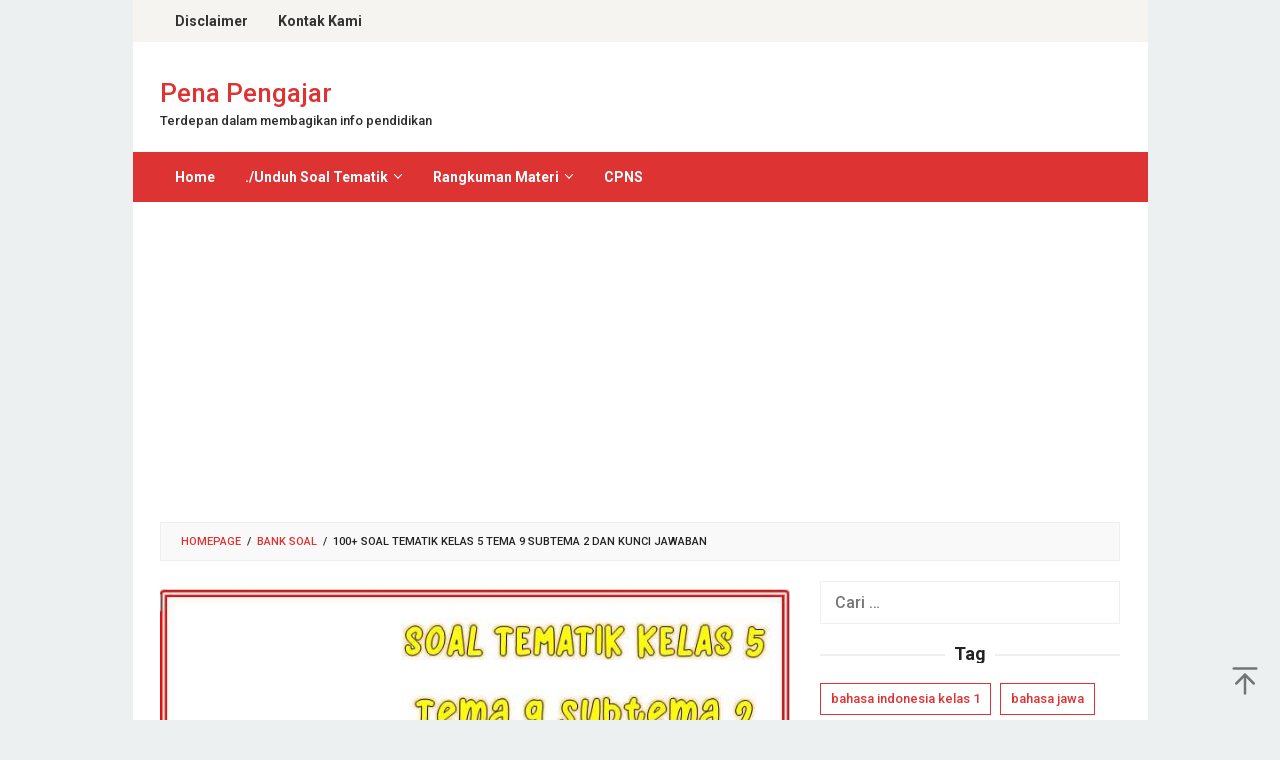

--- FILE ---
content_type: text/html; charset=UTF-8
request_url: https://penapengajar.com/soal-tematik-kelas-5-tema-9-subtema-2/
body_size: 22193
content:
<!DOCTYPE html>
<html lang="id">
<head itemscope="itemscope" itemtype="https://schema.org/WebSite">
<meta charset="UTF-8">
<meta name="viewport" content="width=device-width, initial-scale=1">
<link rel="profile" href="https://gmpg.org/xfn/11">

<script type="text/javascript">
/* <![CDATA[ */
(()=>{var e={};e.g=function(){if("object"==typeof globalThis)return globalThis;try{return this||new Function("return this")()}catch(e){if("object"==typeof window)return window}}(),function({ampUrl:n,isCustomizePreview:t,isAmpDevMode:r,noampQueryVarName:o,noampQueryVarValue:s,disabledStorageKey:i,mobileUserAgents:a,regexRegex:c}){if("undefined"==typeof sessionStorage)return;const d=new RegExp(c);if(!a.some((e=>{const n=e.match(d);return!(!n||!new RegExp(n[1],n[2]).test(navigator.userAgent))||navigator.userAgent.includes(e)})))return;e.g.addEventListener("DOMContentLoaded",(()=>{const e=document.getElementById("amp-mobile-version-switcher");if(!e)return;e.hidden=!1;const n=e.querySelector("a[href]");n&&n.addEventListener("click",(()=>{sessionStorage.removeItem(i)}))}));const g=r&&["paired-browsing-non-amp","paired-browsing-amp"].includes(window.name);if(sessionStorage.getItem(i)||t||g)return;const u=new URL(location.href),m=new URL(n);m.hash=u.hash,u.searchParams.has(o)&&s===u.searchParams.get(o)?sessionStorage.setItem(i,"1"):m.href!==u.href&&(window.stop(),location.replace(m.href))}({"ampUrl":"https:\/\/penapengajar.com\/soal-tematik-kelas-5-tema-9-subtema-2\/?amp","noampQueryVarName":"noamp","noampQueryVarValue":"mobile","disabledStorageKey":"amp_mobile_redirect_disabled","mobileUserAgents":["Mobile","Android","Silk\/","Kindle","BlackBerry","Opera Mini","Opera Mobi"],"regexRegex":"^\\\/((?:.|\\n)+)\\\/([i]*)$","isCustomizePreview":false,"isAmpDevMode":false})})();
/* ]]> */
</script>
<meta name='robots' content='index, follow, max-image-preview:large, max-snippet:-1, max-video-preview:-1' />
	
	
	<!-- This site is optimized with the Yoast SEO plugin v25.3.1 - https://yoast.com/wordpress/plugins/seo/ -->
	<link media="all" href="https://penapengajar.com/wp-content/cache/autoptimize/css/autoptimize_09498a875ecbe0d2f960e9adb185614d.css" rel="stylesheet"><title>100+ Soal Tematik Kelas 5 Tema 9 Subtema 2 dan Kunci Jawaban</title>
	<meta name="description" content="Pada kesenpatan kali ini kami akan membagikan contoh paket soal tematik kelas 5 tema 9 subtema 2. Dilengkapi pula dengan kunci jawabannya." />
	<link rel="canonical" href="https://penapengajar.com/soal-tematik-kelas-5-tema-9-subtema-2/" />
	<meta property="og:locale" content="id_ID" />
	<meta property="og:type" content="article" />
	<meta property="og:title" content="100+ Soal Tematik Kelas 5 Tema 9 Subtema 2 dan Kunci Jawaban" />
	<meta property="og:description" content="Pada kesenpatan kali ini kami akan membagikan contoh paket soal tematik kelas 5 tema 9 subtema 2. Dilengkapi pula dengan kunci jawabannya." />
	<meta property="og:url" content="https://penapengajar.com/soal-tematik-kelas-5-tema-9-subtema-2/" />
	<meta property="og:site_name" content="Pena Pengajar" />
	<meta property="article:publisher" content="https://www.facebook.com/pipitkecil" />
	<meta property="article:author" content="https://www.facebook.com/pipitkecil" />
	<meta property="article:published_time" content="2023-03-30T01:32:00+00:00" />
	<meta property="article:modified_time" content="2023-03-30T01:40:20+00:00" />
	<meta property="og:image" content="https://penapengajar.com/wp-content/uploads/2019/04/soal-tematik-kelas-5-tema-9-subtema-2.jpg" />
	<meta property="og:image:width" content="710" />
	<meta property="og:image:height" content="416" />
	<meta property="og:image:type" content="image/jpeg" />
	<meta name="author" content="Avinda Cynthiasari" />
	<meta name="twitter:card" content="summary_large_image" />
	<meta name="twitter:label1" content="Ditulis oleh" />
	<meta name="twitter:data1" content="Avinda Cynthiasari" />
	<meta name="twitter:label2" content="Estimasi waktu membaca" />
	<meta name="twitter:data2" content="8 menit" />
	<script type="application/ld+json" class="yoast-schema-graph">{"@context":"https://schema.org","@graph":[{"@type":"Article","@id":"https://penapengajar.com/soal-tematik-kelas-5-tema-9-subtema-2/#article","isPartOf":{"@id":"https://penapengajar.com/soal-tematik-kelas-5-tema-9-subtema-2/"},"author":{"name":"Avinda Cynthiasari","@id":"https://penapengajar.com/#/schema/person/aa1886f5cdf7969026dbf26004413903"},"headline":"100+ Soal Tematik Kelas 5 Tema 9 Subtema 2 dan Kunci Jawaban","datePublished":"2023-03-30T01:32:00+00:00","dateModified":"2023-03-30T01:40:20+00:00","mainEntityOfPage":{"@id":"https://penapengajar.com/soal-tematik-kelas-5-tema-9-subtema-2/"},"wordCount":1145,"commentCount":0,"publisher":{"@id":"https://penapengajar.com/#/schema/person/aa1886f5cdf7969026dbf26004413903"},"image":{"@id":"https://penapengajar.com/soal-tematik-kelas-5-tema-9-subtema-2/#primaryimage"},"thumbnailUrl":"https://penapengajar.com/wp-content/uploads/2019/04/soal-tematik-kelas-5-tema-9-subtema-2.jpg","keywords":["soal tema 9 kelas 5"],"articleSection":["Bank Soal","Kelas 5"],"inLanguage":"id","potentialAction":[{"@type":"CommentAction","name":"Comment","target":["https://penapengajar.com/soal-tematik-kelas-5-tema-9-subtema-2/#respond"]}]},{"@type":"WebPage","@id":"https://penapengajar.com/soal-tematik-kelas-5-tema-9-subtema-2/","url":"https://penapengajar.com/soal-tematik-kelas-5-tema-9-subtema-2/","name":"100+ Soal Tematik Kelas 5 Tema 9 Subtema 2 dan Kunci Jawaban","isPartOf":{"@id":"https://penapengajar.com/#website"},"primaryImageOfPage":{"@id":"https://penapengajar.com/soal-tematik-kelas-5-tema-9-subtema-2/#primaryimage"},"image":{"@id":"https://penapengajar.com/soal-tematik-kelas-5-tema-9-subtema-2/#primaryimage"},"thumbnailUrl":"https://penapengajar.com/wp-content/uploads/2019/04/soal-tematik-kelas-5-tema-9-subtema-2.jpg","datePublished":"2023-03-30T01:32:00+00:00","dateModified":"2023-03-30T01:40:20+00:00","description":"Pada kesenpatan kali ini kami akan membagikan contoh paket soal tematik kelas 5 tema 9 subtema 2. Dilengkapi pula dengan kunci jawabannya.","breadcrumb":{"@id":"https://penapengajar.com/soal-tematik-kelas-5-tema-9-subtema-2/#breadcrumb"},"inLanguage":"id","potentialAction":[{"@type":"ReadAction","target":["https://penapengajar.com/soal-tematik-kelas-5-tema-9-subtema-2/"]}]},{"@type":"ImageObject","inLanguage":"id","@id":"https://penapengajar.com/soal-tematik-kelas-5-tema-9-subtema-2/#primaryimage","url":"https://penapengajar.com/wp-content/uploads/2019/04/soal-tematik-kelas-5-tema-9-subtema-2.jpg","contentUrl":"https://penapengajar.com/wp-content/uploads/2019/04/soal-tematik-kelas-5-tema-9-subtema-2.jpg","width":710,"height":416,"caption":"soal tematik kelas 5 tema 9 subtema 2 revisi 2017"},{"@type":"BreadcrumbList","@id":"https://penapengajar.com/soal-tematik-kelas-5-tema-9-subtema-2/#breadcrumb","itemListElement":[{"@type":"ListItem","position":1,"name":"Beranda","item":"https://penapengajar.com/"},{"@type":"ListItem","position":2,"name":"Kelas 5","item":"https://penapengajar.com/kelas-5/"},{"@type":"ListItem","position":3,"name":"100+ Soal Tematik Kelas 5 Tema 9 Subtema 2 dan Kunci Jawaban"}]},{"@type":"WebSite","@id":"https://penapengajar.com/#website","url":"https://penapengajar.com/","name":"Pena Pengajar","description":"Terdepan dalam membagikan info pendidikan","publisher":{"@id":"https://penapengajar.com/#/schema/person/aa1886f5cdf7969026dbf26004413903"},"potentialAction":[{"@type":"SearchAction","target":{"@type":"EntryPoint","urlTemplate":"https://penapengajar.com/?s={search_term_string}"},"query-input":{"@type":"PropertyValueSpecification","valueRequired":true,"valueName":"search_term_string"}}],"inLanguage":"id"},{"@type":["Person","Organization"],"@id":"https://penapengajar.com/#/schema/person/aa1886f5cdf7969026dbf26004413903","name":"Avinda Cynthiasari","image":{"@type":"ImageObject","inLanguage":"id","@id":"https://penapengajar.com/#/schema/person/image/","url":"https://secure.gravatar.com/avatar/1ac9c72af4c665c658a872d233b7f680acc580ea10890d95f65771b9e616a721?s=96&r=g","contentUrl":"https://secure.gravatar.com/avatar/1ac9c72af4c665c658a872d233b7f680acc580ea10890d95f65771b9e616a721?s=96&r=g","caption":"Avinda Cynthiasari"},"logo":{"@id":"https://penapengajar.com/#/schema/person/image/"},"description":"Saya hanya seorang pengajar SD, yang mencoba berbagi ilmu yang aku miliki. Semoga apa yang aku bagikan bermanfaat bagi kita semua. Bagi sahabat yang punya saran atau kritik bisa menghubungi kami pada avindacynthiasari@gmail.com. Saya juga admin di blog sekedar info ( blog kesehatan, budidaya, percintaan, kecantikan, dan fashion )","sameAs":["https://penapengajar.com/","https://www.facebook.com/pipitkecil","https://id.pinterest.com/avindacynthiasari/"]}]}</script>
	<!-- / Yoast SEO plugin. -->


<link rel='dns-prefetch' href='//fonts.googleapis.com' />





<link crossorigin="anonymous" rel='stylesheet' id='superfast-fonts-css' href='https://fonts.googleapis.com/css?family=Roboto%3Aregular%2Citalic%2C700%2C500%2C300%26subset%3Dlatin%2C&#038;display=swap&#038;ver=2.1.6' type='text/css' media='all' />



<link rel="alternate" title="oEmbed (JSON)" type="application/json+oembed" href="https://penapengajar.com/wp-json/oembed/1.0/embed?url=https%3A%2F%2Fpenapengajar.com%2Fsoal-tematik-kelas-5-tema-9-subtema-2%2F" />
<link rel="alternate" title="oEmbed (XML)" type="text/xml+oembed" href="https://penapengajar.com/wp-json/oembed/1.0/embed?url=https%3A%2F%2Fpenapengajar.com%2Fsoal-tematik-kelas-5-tema-9-subtema-2%2F&#038;format=xml" />
<!-- Google Tag Manager -->
<script>(function(w,d,s,l,i){w[l]=w[l]||[];w[l].push({'gtm.start':
new Date().getTime(),event:'gtm.js'});var f=d.getElementsByTagName(s)[0],
j=d.createElement(s),dl=l!='dataLayer'?'&l='+l:'';j.async=true;j.src=
'https://www.googletagmanager.com/gtm.js?id='+i+dl;f.parentNode.insertBefore(j,f);
})(window,document,'script','dataLayer','GTM-PLRRJXM');</script>
<!-- End Google Tag Manager --><link rel="alternate" type="text/html" media="only screen and (max-width: 640px)" href="https://penapengajar.com/soal-tematik-kelas-5-tema-9-subtema-2/?amp"><link rel="pingback" href="https://penapengajar.com/xmlrpc.php"><link rel="amphtml" href="https://penapengajar.com/soal-tematik-kelas-5-tema-9-subtema-2/?amp"><link rel="icon" href="https://penapengajar.com/wp-content/uploads/2020/03/icon-blog-1-32x32.png" sizes="32x32" />
<link rel="icon" href="https://penapengajar.com/wp-content/uploads/2020/03/icon-blog-1-192x192.png" sizes="192x192" />
<link rel="apple-touch-icon" href="https://penapengajar.com/wp-content/uploads/2020/03/icon-blog-1-180x180.png" />
<meta name="msapplication-TileImage" content="https://penapengajar.com/wp-content/uploads/2020/03/icon-blog-1-270x270.png" />
		
		</head>

<body data-rsssl=1 class="wp-singular post-template-default single single-post postid-1247 single-format-standard wp-theme-superfast gmr-theme idtheme kentooz gmr-no-sticky gmr-box-layout group-blog" itemscope="itemscope" itemtype="https://schema.org/WebPage">
<!-- Google Tag Manager (noscript) -->
<noscript><iframe src="https://www.googletagmanager.com/ns.html?id=GTM-PLRRJXM"
height="0" width="0" style="display:none;visibility:hidden"></iframe></noscript>
<!-- End Google Tag Manager (noscript) --><div class="site inner-wrap" id="site-container">

	<a class="skip-link screen-reader-text" href="#main">Loncat ke konten</a>

	
		
		<header id="masthead" class="site-header" role="banner" itemscope="itemscope" itemtype="https://schema.org/WPHeader">
							<div class="gmr-secondmenuwrap clearfix">
					<div class="container">
													<nav id="site-navigation" class="gmr-secondmenu" role="navigation" itemscope="itemscope" itemtype="https://schema.org/SiteNavigationElement">
								<ul id="primary-menu" class="menu"><li id="menu-item-1635" class="menu-item menu-item-type-post_type menu-item-object-page menu-item-1635"><a href="https://penapengajar.com/disclaimer/" itemprop="url"><span itemprop="name">Disclaimer</span></a></li>
<li id="menu-item-1634" class="menu-item menu-item-type-post_type menu-item-object-page menu-item-1634"><a href="https://penapengajar.com/kontak-kami/" itemprop="url"><span itemprop="name">Kontak Kami</span></a></li>
</ul>							</nav><!-- #site-navigation -->
													<nav id="site-navigation" class="gmr-social-icon" role="navigation" itemscope="itemscope" itemtype="https://schema.org/SiteNavigationElement">
							<ul class="pull-right">
															</ul>
						</nav><!-- #site-navigation -->
					</div>
				</div>
			
						<div class="container">
					<div class="clearfix gmr-headwrapper">
						<div class="gmr-logomobile"><div class="gmr-logo"><div class="site-title" itemprop="headline"><a href="https://penapengajar.com/" itemprop="url" title="Pena Pengajar">Pena Pengajar</a></div><span class="site-description" itemprop="description">Terdepan dalam membagikan info pendidikan</span></div></div>					</div>
				</div>
					</header><!-- #masthead -->
		<div class="top-header pos-stickymenu">
							<div class="gmr-menuwrap clearfix">
								<div class="container">
															<div class="close-topnavmenu-wrap"><a id="close-topnavmenu-button" rel="nofollow" href="#"><svg xmlns="http://www.w3.org/2000/svg" xmlns:xlink="http://www.w3.org/1999/xlink" aria-hidden="true" role="img" width="1em" height="1em" preserveAspectRatio="xMidYMid meet" viewBox="0 0 32 32"><path d="M16 2C8.2 2 2 8.2 2 16s6.2 14 14 14s14-6.2 14-14S23.8 2 16 2zm0 26C9.4 28 4 22.6 4 16S9.4 4 16 4s12 5.4 12 12s-5.4 12-12 12z" fill="currentColor"/><path d="M21.4 23L16 17.6L10.6 23L9 21.4l5.4-5.4L9 10.6L10.6 9l5.4 5.4L21.4 9l1.6 1.6l-5.4 5.4l5.4 5.4z" fill="currentColor"/></svg></a></div>
						<a id="gmr-responsive-menu" href="#menus" rel="nofollow">
							<svg xmlns="http://www.w3.org/2000/svg" xmlns:xlink="http://www.w3.org/1999/xlink" aria-hidden="true" role="img" width="1em" height="1em" preserveAspectRatio="xMidYMid meet" viewBox="0 0 24 24"><path d="M3 18h18v-2H3v2zm0-5h18v-2H3v2zm0-7v2h18V6H3z" fill="currentColor"/></svg>MENU						</a>
						<nav id="site-navigation" class="gmr-mainmenu" role="navigation" itemscope="itemscope" itemtype="https://schema.org/SiteNavigationElement">
							<ul id="primary-menu" class="menu"><li id="menu-item-1627" class="menu-item menu-item-type-custom menu-item-object-custom menu-item-1627"><a href="https://bit.ly/3ktiA2F" itemprop="url"><span itemprop="name">Home</span></a></li>
<li id="menu-item-7750" class="menu-item menu-item-type-custom menu-item-object-custom menu-item-has-children menu-item-7750"><a href="https://bit.ly/3zozW7d" itemprop="url"><span itemprop="name">./Unduh Soal Tematik</span></a>
<ul class="sub-menu">
	<li id="menu-item-3893" class="menu-item menu-item-type-taxonomy menu-item-object-category menu-item-has-children menu-item-3893"><a href="https://penapengajar.com/kelas-1/" itemprop="url"><span itemprop="name">Kelas 1</span></a>
	<ul class="sub-menu">
		<li id="menu-item-4586" class="menu-item menu-item-type-custom menu-item-object-custom menu-item-4586"><a href="https://bit.ly/3yoGvVT" itemprop="url"><span itemprop="name">Soal Kelas 1 Tema 1</span></a></li>
		<li id="menu-item-4587" class="menu-item menu-item-type-custom menu-item-object-custom menu-item-4587"><a href="https://bit.ly/2Wrqkuc" itemprop="url"><span itemprop="name">Soal Kelas 1 Tema 2</span></a></li>
		<li id="menu-item-4588" class="menu-item menu-item-type-custom menu-item-object-custom menu-item-4588"><a href="https://bit.ly/2Y0Gnj8" itemprop="url"><span itemprop="name">Soal Kelas 1 Tema 3</span></a></li>
		<li id="menu-item-4589" class="menu-item menu-item-type-custom menu-item-object-custom menu-item-4589"><a href="https://bit.ly/3jiu35Z" itemprop="url"><span itemprop="name">Soal Kelas 1 Tema 4</span></a></li>
		<li id="menu-item-4590" class="menu-item menu-item-type-custom menu-item-object-custom menu-item-4590"><a href="https://bit.ly/3Bb8Lx8" itemprop="url"><span itemprop="name">Soal Kelas 1 Tema 5</span></a></li>
		<li id="menu-item-4591" class="menu-item menu-item-type-custom menu-item-object-custom menu-item-4591"><a href="https://bit.ly/3BgtGyZ" itemprop="url"><span itemprop="name">Soal Kelas 1 Tema 6</span></a></li>
		<li id="menu-item-4592" class="menu-item menu-item-type-custom menu-item-object-custom menu-item-4592"><a href="https://bit.ly/2WpZVwr" itemprop="url"><span itemprop="name">Soal Kelas 1 Tema 7</span></a></li>
		<li id="menu-item-4593" class="menu-item menu-item-type-custom menu-item-object-custom menu-item-4593"><a href="https://bit.ly/2US1naD" itemprop="url"><span itemprop="name">Soal Kelas 1 Tema 8</span></a></li>
	</ul>
</li>
	<li id="menu-item-3894" class="menu-item menu-item-type-taxonomy menu-item-object-category menu-item-has-children menu-item-3894"><a href="https://penapengajar.com/kelas-2/" itemprop="url"><span itemprop="name">Kelas 2</span></a>
	<ul class="sub-menu">
		<li id="menu-item-4601" class="menu-item menu-item-type-custom menu-item-object-custom menu-item-4601"><a href="https://bit.ly/2Y0HIXc" itemprop="url"><span itemprop="name">Soal Kelas 2 Tema 1</span></a></li>
		<li id="menu-item-4600" class="menu-item menu-item-type-custom menu-item-object-custom menu-item-4600"><a href="https://bit.ly/3gBgw7P" itemprop="url"><span itemprop="name">Soal Kelas 2 Tema 2</span></a></li>
		<li id="menu-item-4599" class="menu-item menu-item-type-custom menu-item-object-custom menu-item-4599"><a href="https://bit.ly/3jjnoIA" itemprop="url"><span itemprop="name">Soal Kelas 2 Tema 3</span></a></li>
		<li id="menu-item-4598" class="menu-item menu-item-type-custom menu-item-object-custom menu-item-4598"><a href="https://bit.ly/2UP9gxk" itemprop="url"><span itemprop="name">Soal Kelas 2 Tema 4</span></a></li>
		<li id="menu-item-4597" class="menu-item menu-item-type-custom menu-item-object-custom menu-item-4597"><a href="https://bit.ly/3BkRmCr" itemprop="url"><span itemprop="name">Soal Kelas 2 Tema 5</span></a></li>
		<li id="menu-item-4596" class="menu-item menu-item-type-custom menu-item-object-custom menu-item-4596"><a href="https://bit.ly/3Dp9xIL" itemprop="url"><span itemprop="name">Soal Kelas 2 Tema 6</span></a></li>
		<li id="menu-item-4595" class="menu-item menu-item-type-custom menu-item-object-custom menu-item-4595"><a href="https://bit.ly/2Ww3Jfu" itemprop="url"><span itemprop="name">Soal Kelas 2 Tema 7</span></a></li>
		<li id="menu-item-4594" class="menu-item menu-item-type-custom menu-item-object-custom menu-item-4594"><a href="https://bit.ly/3ymkSpx" itemprop="url"><span itemprop="name">Soal Kelas 2 Tema 8</span></a></li>
	</ul>
</li>
	<li id="menu-item-3895" class="menu-item menu-item-type-taxonomy menu-item-object-category menu-item-has-children menu-item-3895"><a href="https://penapengajar.com/kelas-3/" itemprop="url"><span itemprop="name">Kelas 3</span></a>
	<ul class="sub-menu">
		<li id="menu-item-4602" class="menu-item menu-item-type-custom menu-item-object-custom menu-item-4602"><a href="https://bit.ly/3sOmvuV" itemprop="url"><span itemprop="name">Soal Kelas 3 Tema 1</span></a></li>
		<li id="menu-item-4603" class="menu-item menu-item-type-custom menu-item-object-custom menu-item-4603"><a href="https://bit.ly/3jil7O0" itemprop="url"><span itemprop="name">Soal Kelas 3 Tema 2</span></a></li>
		<li id="menu-item-4604" class="menu-item menu-item-type-custom menu-item-object-custom menu-item-4604"><a href="https://bit.ly/3jjoIew" itemprop="url"><span itemprop="name">Soal Kelas 3 Tema 3</span></a></li>
		<li id="menu-item-4605" class="menu-item menu-item-type-custom menu-item-object-custom menu-item-4605"><a href="https://bit.ly/2UOV2fW" itemprop="url"><span itemprop="name">Soal Kelas 3 Tema 4</span></a></li>
		<li id="menu-item-4606" class="menu-item menu-item-type-custom menu-item-object-custom menu-item-4606"><a href="https://bit.ly/3kwfAma" itemprop="url"><span itemprop="name">Soal Kelas 3 Tema 5</span></a></li>
		<li id="menu-item-4607" class="menu-item menu-item-type-custom menu-item-object-custom menu-item-4607"><a href="https://bit.ly/3kqSYn7" itemprop="url"><span itemprop="name">Soal Kelas 3 Tema 6</span></a></li>
		<li id="menu-item-4608" class="menu-item menu-item-type-custom menu-item-object-custom menu-item-4608"><a href="https://bit.ly/38jG5pg" itemprop="url"><span itemprop="name">Soal Kelas 3 Tema 7</span></a></li>
		<li id="menu-item-4609" class="menu-item menu-item-type-custom menu-item-object-custom menu-item-4609"><a href="https://bit.ly/3gBM6Co" itemprop="url"><span itemprop="name">Soal Kelas 3 Tema 8</span></a></li>
	</ul>
</li>
	<li id="menu-item-3896" class="menu-item menu-item-type-taxonomy menu-item-object-category menu-item-has-children menu-item-3896"><a href="https://penapengajar.com/kelas-4/" itemprop="url"><span itemprop="name">Kelas 4</span></a>
	<ul class="sub-menu">
		<li id="menu-item-4618" class="menu-item menu-item-type-custom menu-item-object-custom menu-item-4618"><a href="https://bit.ly/3gAke1o" itemprop="url"><span itemprop="name">Soal Kelas 4 Tema 1</span></a></li>
		<li id="menu-item-4617" class="menu-item menu-item-type-custom menu-item-object-custom menu-item-4617"><a href="https://bit.ly/3jjhoj6" itemprop="url"><span itemprop="name">Soal Kelas 4 Tema 2</span></a></li>
		<li id="menu-item-4616" class="menu-item menu-item-type-custom menu-item-object-custom menu-item-4616"><a href="https://bit.ly/3Dihyzr" itemprop="url"><span itemprop="name">Soal Kelas 4 Tema 3</span></a></li>
		<li id="menu-item-4615" class="menu-item menu-item-type-custom menu-item-object-custom menu-item-4615"><a href="https://bit.ly/3kmmQks" itemprop="url"><span itemprop="name">Soal Kelas 4 Tema 4</span></a></li>
		<li id="menu-item-4614" class="menu-item menu-item-type-custom menu-item-object-custom menu-item-4614"><a href="https://bit.ly/3DmCKnO" itemprop="url"><span itemprop="name">Soal Kelas 4 Tema 5</span></a></li>
		<li id="menu-item-4613" class="menu-item menu-item-type-custom menu-item-object-custom menu-item-4613"><a href="https://bit.ly/38hQ7aI" itemprop="url"><span itemprop="name">Soal Kelas 4 Tema 6</span></a></li>
		<li id="menu-item-4612" class="menu-item menu-item-type-custom menu-item-object-custom menu-item-4612"><a href="https://bit.ly/3sS7wjB" itemprop="url"><span itemprop="name">Soal Kelas 4 Tema 7</span></a></li>
		<li id="menu-item-4610" class="menu-item menu-item-type-custom menu-item-object-custom menu-item-4610"><a href="https://bit.ly/3DeVRA2" itemprop="url"><span itemprop="name">Soal Kelas 4 Tema 8</span></a></li>
		<li id="menu-item-4611" class="menu-item menu-item-type-custom menu-item-object-custom menu-item-4611"><a href="https://bit.ly/3mCIDHC" itemprop="url"><span itemprop="name">Soal Kelas 4 Tema 9</span></a></li>
	</ul>
</li>
	<li id="menu-item-3897" class="menu-item menu-item-type-taxonomy menu-item-object-category current-post-ancestor current-menu-parent current-post-parent menu-item-has-children menu-item-3897"><a href="https://penapengajar.com/kelas-5/" itemprop="url"><span itemprop="name">Kelas 5</span></a>
	<ul class="sub-menu">
		<li id="menu-item-4619" class="menu-item menu-item-type-custom menu-item-object-custom menu-item-4619"><a href="https://bit.ly/2UPczVg" itemprop="url"><span itemprop="name">Soal Kelas 5 Tema 1</span></a></li>
		<li id="menu-item-4620" class="menu-item menu-item-type-custom menu-item-object-custom menu-item-4620"><a href="https://bit.ly/3kw7DgL" itemprop="url"><span itemprop="name">Soal Kelas 5 Tema 2</span></a></li>
		<li id="menu-item-4621" class="menu-item menu-item-type-custom menu-item-object-custom menu-item-4621"><a href="https://bit.ly/2WuF1MR" itemprop="url"><span itemprop="name">Soal Kelas 5 Tema 3</span></a></li>
		<li id="menu-item-4622" class="menu-item menu-item-type-custom menu-item-object-custom menu-item-4622"><a href="https://bit.ly/3ksUMMt" itemprop="url"><span itemprop="name">Soal Kelas 5 Tema 4</span></a></li>
		<li id="menu-item-4623" class="menu-item menu-item-type-custom menu-item-object-custom menu-item-4623"><a href="https://bit.ly/2Y5CAkJ" itemprop="url"><span itemprop="name">Soal Kelas 5 Tema 5</span></a></li>
		<li id="menu-item-4624" class="menu-item menu-item-type-custom menu-item-object-custom menu-item-4624"><a href="https://bit.ly/3sS8SuH" itemprop="url"><span itemprop="name">Soal Kelas 5 Tema 6</span></a></li>
		<li id="menu-item-4625" class="menu-item menu-item-type-custom menu-item-object-custom menu-item-4625"><a href="https://bit.ly/2US5JP1" itemprop="url"><span itemprop="name">Soal Kelas 5 Tema 7</span></a></li>
		<li id="menu-item-4626" class="menu-item menu-item-type-custom menu-item-object-custom menu-item-4626"><a href="https://bit.ly/3mQxx1V" itemprop="url"><span itemprop="name">Soal Kelas 5 Tema 8</span></a></li>
		<li id="menu-item-4627" class="menu-item menu-item-type-custom menu-item-object-custom menu-item-4627"><a href="https://bit.ly/2WrCzqw" itemprop="url"><span itemprop="name">Soal Kelas 5 Tema 9</span></a></li>
	</ul>
</li>
	<li id="menu-item-3898" class="menu-item menu-item-type-taxonomy menu-item-object-category menu-item-has-children menu-item-3898"><a href="https://penapengajar.com/kelas-6/" itemprop="url"><span itemprop="name">Kelas 6</span></a>
	<ul class="sub-menu">
		<li id="menu-item-4636" class="menu-item menu-item-type-custom menu-item-object-custom menu-item-4636"><a href="https://bit.ly/38m7UNC" itemprop="url"><span itemprop="name">Soal Kelas 6 Tema 1</span></a></li>
		<li id="menu-item-4635" class="menu-item menu-item-type-custom menu-item-object-custom menu-item-4635"><a href="https://bit.ly/2XRKuhe" itemprop="url"><span itemprop="name">Soal Kelas 6 Tema 2</span></a></li>
		<li id="menu-item-4634" class="menu-item menu-item-type-custom menu-item-object-custom menu-item-4634"><a href="https://bit.ly/3BjGyEj" itemprop="url"><span itemprop="name">Soal Kelas 6 Tema 3</span></a></li>
		<li id="menu-item-4633" class="menu-item menu-item-type-custom menu-item-object-custom menu-item-4633"><a href="https://bit.ly/3BgH1HE" itemprop="url"><span itemprop="name">Soal Kelas 6 Tema 4</span></a></li>
		<li id="menu-item-4632" class="menu-item menu-item-type-custom menu-item-object-custom menu-item-4632"><a href="https://bit.ly/3ylMCdC" itemprop="url"><span itemprop="name">Soal Kelas 6 Tema 5</span></a></li>
		<li id="menu-item-4631" class="menu-item menu-item-type-custom menu-item-object-custom menu-item-4631"><a href="https://bit.ly/3DoyKTS" itemprop="url"><span itemprop="name">Soal Kelas 6 Tema 6</span></a></li>
		<li id="menu-item-4630" class="menu-item menu-item-type-custom menu-item-object-custom menu-item-4630"><a href="https://bit.ly/3sQAikt" itemprop="url"><span itemprop="name">Soal Kelas 6 Tema 7</span></a></li>
		<li id="menu-item-4629" class="menu-item menu-item-type-custom menu-item-object-custom menu-item-4629"><a href="https://bit.ly/2XVBg3v" itemprop="url"><span itemprop="name">Soal Kelas 6 Tema 8</span></a></li>
		<li id="menu-item-4628" class="menu-item menu-item-type-custom menu-item-object-custom menu-item-4628"><a href="https://bit.ly/3gCHImC" itemprop="url"><span itemprop="name">Soal Kelas 6 Tema 9</span></a></li>
	</ul>
</li>
</ul>
</li>
<li id="menu-item-5220" class="menu-item menu-item-type-taxonomy menu-item-object-category menu-item-has-children menu-item-5220"><a href="https://penapengajar.com/rangkuman-materi/" itemprop="url"><span itemprop="name">Rangkuman Materi</span></a>
<ul class="sub-menu">
	<li id="menu-item-5216" class="menu-item menu-item-type-taxonomy menu-item-object-category menu-item-5216"><a href="https://penapengajar.com/materi-kelas-3/" itemprop="url"><span itemprop="name">Materi Kelas 3</span></a></li>
	<li id="menu-item-5217" class="menu-item menu-item-type-taxonomy menu-item-object-category menu-item-5217"><a href="https://penapengajar.com/materi-kelas-4/" itemprop="url"><span itemprop="name">materi kelas 4</span></a></li>
	<li id="menu-item-5218" class="menu-item menu-item-type-taxonomy menu-item-object-category menu-item-5218"><a href="https://penapengajar.com/materi-kelas-5/" itemprop="url"><span itemprop="name">materi kelas 5</span></a></li>
	<li id="menu-item-5219" class="menu-item menu-item-type-taxonomy menu-item-object-category menu-item-5219"><a href="https://penapengajar.com/materi-kelas-6/" itemprop="url"><span itemprop="name">materi kelas 6</span></a></li>
</ul>
</li>
<li id="menu-item-3899" class="menu-item menu-item-type-taxonomy menu-item-object-category menu-item-3899"><a href="https://penapengajar.com/cpns/" itemprop="url"><span itemprop="name">CPNS</span></a></li>
</ul>						</nav><!-- #site-navigation -->
									</div>
			</div>
		</div><!-- .top-header -->
		
			<div id="content" class="gmr-content">
			
			<div class="container"><div class="idblog-topbanner-aftermenu"><script async src="https://pagead2.googlesyndication.com/pagead/js/adsbygoogle.js"></script>
<!-- Kotak Kecil -->
<ins class="adsbygoogle"
     style="display:block"
     data-ad-client="ca-pub-2127916233493831"
     data-ad-slot="4085035381"
     data-ad-format="auto"
     data-full-width-responsive="true"></ins>
<script>
     (adsbygoogle = window.adsbygoogle || []).push({});
</script></div></div>			<div class="container">
				<div class="row">
								<div class="col-md-12">
				<div class="breadcrumbs" itemscope itemtype="https://schema.org/BreadcrumbList">
																										<span class="first-cl" itemprop="itemListElement" itemscope itemtype="https://schema.org/ListItem">
									<a itemscope itemtype="https://schema.org/WebPage" itemprop="item" itemid="https://penapengajar.com/" href="https://penapengajar.com/"><span itemprop="name">Homepage</span></a>
									<span itemprop="position" content="1"></span>
								</span>
														<span class="separator">/</span>
																																<span class="0-cl" itemprop="itemListElement" itemscope itemtype="https://schema.org/ListItem">
									<a itemscope itemtype="https://schema.org/WebPage" itemprop="item" itemid="https://penapengajar.com/bank-soal/" href="https://penapengajar.com/bank-soal/"><span itemprop="name">Bank Soal</span></a>
									<span itemprop="position" content="2"></span>
								</span>
														<span class="separator">/</span>
																								<span class="last-cl" itemscope itemtype="https://schema.org/ListItem">
							<span itemprop="name">100+ Soal Tematik Kelas 5 Tema 9 Subtema 2 dan Kunci Jawaban</span>
							<span itemprop="position" content="3"></span>
							</span>
															</div>
			</div>
				
<div id="primary" class="content-area col-md-8">
	<main id="main" class="site-main" role="main">

	<div class='code-block code-block-1' style='margin: 8px auto; text-align: center; display: block; clear: both;'>
<amp-ad width="100vw" height="320"
     type="adsense"
     data-ad-client="ca-pub-2127916233493831"
     data-ad-slot="6860824926"
     data-auto-format="rspv"
     data-full-width="">
  <div overflow=""></div>
</amp-ad></div>

<article id="post-1247" class="post-1247 post type-post status-publish format-standard has-post-thumbnail hentry category-bank-soal category-kelas-5 tag-soal-tema-9-kelas-5" itemscope="itemscope" itemtype="https://schema.org/CreativeWork">

	<div class="gmr-box-content gmr-single">
				<figure class="wp-caption alignnone">
				<img width="710" height="416" src="https://penapengajar.com/wp-content/uploads/2019/04/soal-tematik-kelas-5-tema-9-subtema-2.jpg" class="attachment-full size-full wp-post-image" alt="soal tematik kelas 5 tema 9 subtema 2 revisi 2017" decoding="async" fetchpriority="high" title="soal tematik kelas 5 tema 9 subtema 2" />							</figure>
			
		<header class="entry-header">
			<h1 class="entry-title" itemprop="headline">100+ Soal Tematik Kelas 5 Tema 9 Subtema 2 dan Kunci Jawaban</h1>			<span class="byline"> Oleh <span class="entry-author vcard" itemprop="author" itemscope="itemscope" itemtype="https://schema.org/person"><a class="url fn n" href="https://penapengajar.com/author/mengharap_berkahnya/" title="Permalink ke: Avinda Cynthiasari" itemprop="url"><span itemprop="name">Avinda Cynthiasari</span></a></span></span><span class="posted-on">Diposting pada <time class="entry-date published" itemprop="datePublished" datetime="2023-03-30T08:32:00+07:00">30/03/2023</time><time class="updated" datetime="2023-03-30T08:40:20+07:00">30/03/2023</time></span>		</header><!-- .entry-header -->

		<div class="entry-content entry-content-single" itemprop="text">
			<div class="idblog-banner-beforecontent"><script async src="https://pagead2.googlesyndication.com/pagead/js/adsbygoogle.js?client=ca-pub-2127916233493831"
     crossorigin="anonymous"></script>
<!-- Pena Awal Artikel -->
<ins class="adsbygoogle"
     style="display:block"
     data-ad-client="ca-pub-2127916233493831"
     data-ad-slot="4145452313"
     data-ad-format="auto"
     data-full-width-responsive="true"></ins>
<script>
     (adsbygoogle = window.adsbygoogle || []).push({});
</script></div><div class="idblog-banner-beforecontent"><script async src="https://pagead2.googlesyndication.com/pagead/js/adsbygoogle.js?client=ca-pub-2127916233493831"
     crossorigin="anonymous"></script>
<!-- Pena Awal Artikel -->
<ins class="adsbygoogle"
     style="display:block"
     data-ad-client="ca-pub-2127916233493831"
     data-ad-slot="4145452313"
     data-ad-format="auto"
     data-full-width-responsive="true"></ins>
<script>
     (adsbygoogle = window.adsbygoogle || []).push({});
</script></div>
<p><strong>Soal tematik kelas 5 tema 9 subtema 2</strong>. Sebelumnya kita sudah belajar bersama mengenai <a href="https://bit.ly/3ktiA2F" target="_blank" rel="noopener">soal tema 9 kelas 5</a> untuk subtema 1. Apabila sahabat belum sempat untuk membaca dan mempelajari soal tersebut maka sahabat bisa membacanya dengan mengklik tautan di atas ini. Dan untuk kali ini kita akan membahas 100+ Soal Tematik Kelas 5 Tema 9 Subtema 2 kurikulum 2013 dan Kunci Jawaban. Lantas seperti apakah soal tematik kelas 5 tema 9 subtema 2 dan kunci jawaban tersebut?



<h2 class="wp-block-heading"><span class="ez-toc-section" id="Soal_Tema_9_Kelas_5"></span>Soal Tema 9 Kelas 5<span class="ez-toc-section-end"></span></h2><div id="ez-toc-container" class="ez-toc-v2_0_74 ez-toc-wrap-left counter-hierarchy ez-toc-counter ez-toc-custom ez-toc-container-direction">
<p class="ez-toc-title" style="cursor:inherit">Contents</p>
<label for="ez-toc-cssicon-toggle-item-685772f9cc988" class="ez-toc-cssicon-toggle-label"><span class=""><span class="eztoc-hide" style="display:none;">Toggle</span><span class="ez-toc-icon-toggle-span"><svg style="fill: #1e73be;color:#1e73be" xmlns="http://www.w3.org/2000/svg" class="list-377408" width="20px" height="20px" viewBox="0 0 24 24" fill="none"><path d="M6 6H4v2h2V6zm14 0H8v2h12V6zM4 11h2v2H4v-2zm16 0H8v2h12v-2zM4 16h2v2H4v-2zm16 0H8v2h12v-2z" fill="currentColor"></path></svg><svg style="fill: #1e73be;color:#1e73be" class="arrow-unsorted-368013" xmlns="http://www.w3.org/2000/svg" width="10px" height="10px" viewBox="0 0 24 24" version="1.2" baseProfile="tiny"><path d="M18.2 9.3l-6.2-6.3-6.2 6.3c-.2.2-.3.4-.3.7s.1.5.3.7c.2.2.4.3.7.3h11c.3 0 .5-.1.7-.3.2-.2.3-.5.3-.7s-.1-.5-.3-.7zM5.8 14.7l6.2 6.3 6.2-6.3c.2-.2.3-.5.3-.7s-.1-.5-.3-.7c-.2-.2-.4-.3-.7-.3h-11c-.3 0-.5.1-.7.3-.2.2-.3.5-.3.7s.1.5.3.7z"/></svg></span></span></label><input type="checkbox"  id="ez-toc-cssicon-toggle-item-685772f9cc988"  aria-label="Toggle" /><nav><ul class='ez-toc-list ez-toc-list-level-1 ' ><li class='ez-toc-page-1 ez-toc-heading-level-2'><a class="ez-toc-link ez-toc-heading-1" href="#Soal_Tema_9_Kelas_5" >Soal Tema 9 Kelas 5</a></li><li class='ez-toc-page-1 ez-toc-heading-level-2'><a class="ez-toc-link ez-toc-heading-2" href="#Soal_Tematik_Kelas_5_Tema_9_Subtema_2" >Soal Tematik Kelas 5 Tema 9 Subtema 2</a></li><li class='ez-toc-page-1 ez-toc-heading-level-2'><a class="ez-toc-link ez-toc-heading-3" href="#Contoh_Soal_Tematik_Kelas_5_Tema_9" >Contoh Soal Tematik Kelas 5 Tema 9</a></li><li class='ez-toc-page-1 ez-toc-heading-level-2'><a class="ez-toc-link ez-toc-heading-4" href="#Soal_Online_Kelas_5_Tema_9_Subtema_2" >Soal Online Kelas 5 Tema 9 Subtema 2</a></li><li class='ez-toc-page-1 ez-toc-heading-level-2'><a class="ez-toc-link ez-toc-heading-5" href="#Soal_Tematik_Kelas_5_Tema_9_Subtema_2_dan_Kunci_Jawaban" >Soal Tematik Kelas 5 Tema 9 Subtema 2 dan Kunci Jawaban</a></li><li class='ez-toc-page-1 ez-toc-heading-level-2'><a class="ez-toc-link ez-toc-heading-6" href="#Soal_tema_9_kelas_5_dan_kunci_jawaban" >Soal tema 9 kelas 5 dan kunci jawaban</a></li><li class='ez-toc-page-1 ez-toc-heading-level-2'><a class="ez-toc-link ez-toc-heading-7" href="#Kunci_jawaban_tema_9_kelas_5_benda_benda_di_sekitar_kita" >Kunci jawaban tema 9 kelas 5 benda benda di sekitar kita</a><ul class='ez-toc-list-level-3' ><li class='ez-toc-heading-level-3'><a class="ez-toc-link ez-toc-heading-8" href="#Sebarkan_ini" >Sebarkan ini:</a></li><li class='ez-toc-page-1 ez-toc-heading-level-3'><a class="ez-toc-link ez-toc-heading-9" href="#Posting_terkait" >Posting terkait:</a></li></ul></li></ul></nav></div>




<p>Pada tema 9 subtema 2 kelas 5  benda benda di sekitar ini, kita kelas 5 yang akan kita bahas kali ini yaitu soal tematik kelas 5 tema 9 subtema 2 dan kunci jawaban. Namun sebelum kita membahas soal tematik tersebut terlebih dahulu mari kita buat <a href="https://penapengajar.com" target="_blank" rel="noopener">kisi kisi tema 9  kelas 5</a> subtema 2 terlebih dahulu. Dan untuk membuat kisi kisi tersebut tentunya kita juga harus mengacu pada KD pada setiap muatan pelajaran di subtema tersebut. Berikut ini KD di subtema 2 tema 9 kelas 5 ini;</p><div class='code-block code-block-3' style='margin: 8px auto; text-align: center; display: block; clear: both;'>
<amp-ad width="100vw" height="320"
     type="adsense"
     data-ad-client="ca-pub-2127916233493831"
     data-ad-slot="1503988864"
     data-auto-format="rspv"
     data-full-width="">
  <div overflow=""></div>
</amp-ad></div>
<div class="idblog-banner-insidecontent"><script async src="https://pagead2.googlesyndication.com/pagead/js/adsbygoogle.js?client=ca-pub-2127916233493831"
     crossorigin="anonymous"></script>
<!-- Antara Pos -->
<ins class="adsbygoogle"
     style="display:block"
     data-ad-client="ca-pub-2127916233493831"
     data-ad-slot="2955864777"
     data-ad-format="auto"
     data-full-width-responsive="true"></ins>
<script>
     (adsbygoogle = window.adsbygoogle || []).push({});
</script></div>



<ul class="wp-block-list">
<li>PPKn dengan KD 3.4 yakni membahas tentang manfaat persatuan dan kesatuan.</li>
<li>Bahasa Indonesia dengan KD 3.4 membahas tentang menggali informasi dari iklan cetak maupun elektronik.</li>
<li>IPA dengan KD 3.9 membahas tentang pengelompokan materi dalam kehidupan sehari hari.</li>
<li>IPS dengan KD 3.3 membahas tentang peran ekonomi dalam upaya menyejahterakan kehidupan masyarakat.</li>
<li>SBdP dengan KD 3.3 tentang pola lantai dalam sebuah tarian kreasi baru.</li>
</ul>



<h2 class="wp-block-heading"><span class="ez-toc-section" id="Soal_Tematik_Kelas_5_Tema_9_Subtema_2"></span>Soal Tematik Kelas 5 Tema 9 Subtema 2<span class="ez-toc-section-end"></span></h2>



<p>1.Berikut ini yang bukan termasuk manfaat dari hidup rukun adalah ….<br />a. Terjalin silahturahmi yang baik<br />b. Memicu terjadi perpecahan<br />c. Memperkokoh persatuan dan kesatuan<br />d. Kehidupan menjadi damai dan tentram<br />Jawaban: Memicu terjadi perpecahan.
<p>2. Berikut ini yang bukan contoh kegiatan yang dapat mencerminkan pentingnya persatuan dan kesatuan bangsa adalah ….<br />a. Kegiatan festival budaya nusantara<br />b. Toleransi terhadap segala perbedaan<br />c. Saling tolong menolong antar teman<br />d. Berburuk sangka terhadap sesama<br />Jawaban: Berburuk sangka terhadap sesama.
<p>3. Sikap yang dapat merusak persatuan dan kesatuan yaitu ….<br />a. Mengutamakan kepentingan pribadi dan golongan<br />b. Kegiatan gotong royong<br />c. Bersemangat membangun negara<br />d. Mengutamakan kepentingan umum<br />Jawaban: Mengutamakan kepentingan pribadi dan golongan.
<div class='code-block code-block-6' style='margin: 8px auto; text-align: center; display: block; clear: both;'>
<script async src="https://pagead2.googlesyndication.com/pagead/js/adsbygoogle.js?client=ca-pub-2127916233493831"
     crossorigin="anonymous"></script>
<!-- Pena Akhir -->
<ins class="adsbygoogle"
     style="display:block"
     data-ad-client="ca-pub-2127916233493831"
     data-ad-slot="2422636090"
     data-ad-format="auto"
     data-full-width-responsive="true"></ins>
<script>
     (adsbygoogle = window.adsbygoogle || []).push({});
</script></div>
<p>4. Cara untuk menghargai keragaman suku di lingkungan masyarakat adalah dengan cara ….<br />a. Menjelek jelekan suku lain<br />b. Membangga banggakan suku sendiri dihadapan suku lain<br />c. Menonjolkan kelebihan suku sendiri<br />d. Hidup berdampingan dan toleransi tanpa membedakan ras dan suku<br />Jawaban: Hidup berdampingan dan toleransi tanpa membedakan ras dan suku.
<p>5. Upaya untuk membina persatuan dan kesatuan di dalam kehidupan sehari hari di antaranya …..<br />a. Selalu menerima usulan dari pihak lain<br />b. Mengendalikan sikap dan perkataan kita<br />c. Menonjolkan kelebihan yang kita miliki<br />d. Bersikap rendah diri di masyarakat<br />Jawaban: Mengendalikan sikap dan perkataan kita.
<h2><span class="ez-toc-section" id="Contoh_Soal_Tematik_Kelas_5_Tema_9"></span>Contoh Soal Tematik Kelas 5 Tema 9<span class="ez-toc-section-end"></span></h2>
<p>Bisa dikatakan soal bahasa indonesia tema 9 kelas 5 subtema 2 ini sebagai soal tentang iklan kelas 5 sd. Karena membahas materi tentang iklan dan poster.
<p>6. Iklan yang dipublikasikan berupa gabungan dari suara dan musik biasanya ada di ….<br />a. Televisi<br />b. Radio<br />c. Surat kabar<br />d. Majalah<br />Jawaban: radio.
<p>7. Berikut ini yang bukan kelebihan dari iklan jenis internet adalah ….<br />a. Biaya terjangkau<br />b. Jangkauannya sangat jauh<br />c. Informasinya selalu terbaru<br />d. Hanya untuk sarana promosi perorangan<br />Jawaban: Hanya untuk sarana promosi perorangan.
<p>8. Iklan yang baik mestinya dapat menarik perhatian dari pembaca atau pendengarnya. Hal ini memenuhi unsur dari iklan yang berupa ….<br />a. Attention<br />b. Interest<br />c. Desire<br />d. Conviction<br />Jawaban: Attention.
<p>9. Iklan mempunyai peranan yang sangat vital dalam pemasaran suatu produk. Berikut ini yang bukan termasuk tujuan dari pembuatan iklan adalah ….<br />a. Menjual suatu produk<br />b. Meminta minta uang<br />c. Menawarkan suatu produk<br />d. Menawarkan jasa atau pelayanan<br />Jawaban: Meminta minta uang.
<p>10. Berikut ini yang bukan termauk unsur dari sebuah iklan adalah ….<br />a. Perhatian<br />b. Minat<br />c. Rasa ingin<br />d. Rasa tidak percaya<br />Jawaban: Rasa tidak percaya.
<h2><span class="ez-toc-section" id="Soal_Online_Kelas_5_Tema_9_Subtema_2"></span>Soal Online Kelas 5 Tema 9 Subtema 2<span class="ez-toc-section-end"></span></h2>
<p>Untuk soal muatan ipa ini bisa dikatakan sebagai soal ipa campuran kelas 5. Pasalnya membahas tentang materi unsur, seyawa dan campuran di kelas 5.
<p>11. Zat yang komponen penyusunnya hanya terdiri dari satu materi saja disebut zat ….<br />a. Homogen<br />b. Heterogen<br />c. Tunggal<br />d. Campuran<br />Jawaban: tunggal.
<p>12. Berikut ini contoh campuran homogen, adalah ….<br />a. Air kopi<br />b. Air dengan tepung<br />c. Besi<br />d. Larutan gula<br />Jawaban: larutan gula.
<p>13. Berikut ini yang bukan termasuk ciri ciri zat campuran adalah ….<br />a. Perbandingan massa zat penyusunnya tidak tetap<br />b. Tersusun atas 2 atau lebih zat tunggal<br />c. Sifat campuran tidak sama dengan zat penyusunnya<br />d. Campuran dapat dipisahkan menjadi zat zat penyusunnya<br />Jawaban: Perbandingan massa zat penyusunnya tidak tetap.
<p>14. Zat tunggal yang terbentuk dari beberapa unsur dinamakan ….<br />a. Unsur<br />b. Senyawa<br />c. Campuran<br />d. Larutan<br />Jawaban: Senyawa.
<p>15. Berikut ini merupakan contoh unsur logam kecuali …..<br />a. Besi<br />b. Emas<br />c. Nitrogen<br />d. Tembaga<br />Jawaban: nitrogen.
<h2><span class="ez-toc-section" id="Soal_Tematik_Kelas_5_Tema_9_Subtema_2_dan_Kunci_Jawaban"></span>Soal Tematik Kelas 5 Tema 9 Subtema 2 dan Kunci Jawaban<span class="ez-toc-section-end"></span></h2>
<p>16. Kegiatan membuat dan menghasilkan barang atau jasa disebut juga ….<br />a. Produksi<br />b. Konsumsi<br />c. Produsen<br />d. Konsumen<br />Jawaban: produksi.
<p>17. Kegiatan di bawah ini yang termasuk di dalam usaha jasa adalah …..<br />a. Warung mie ayam<br />b. Pabrik kertas<br />c. Salon kecantikan<br />d. Penjual es krim<br />Jawaban: salon kecantikan.
<p>18. Badan usaha yang modalnya berasal dari pemerintah disebut ….<br />a. BUMN<br />b. BUMS<br />c. Koperasi<br />d. PT<br />Jawaban: BUMN.
<p>19. Modal dari Perseroan Terbatas atau PT berasal dari ….<br />a. Hanya satu orang pemilik<br />b. Pihak pemerintah<br />c. Penjualan saham<br />d. Hutang bank<br />Jawaban: penjualan saham.
<p>20. Badan usaha yang bertujuan menyejahterakan anggotanya adalah ….<br />a. BUMD<br />b. Perseroan Terbatas<br />c. CV<br />d. Koperasi<br />Jawaban: koperasi.
<p>21. Tari di bawah ini yang menggunakan pola lantai melingkar adalah …<br />a. Tari piring<br />b. Tari Saman<br />c. Tari Jaranan<br />d. Tari Kecak<br />Jawaban: tari kecak.
<p>22. Di bawah ini yang bukan termasuk jenis jenis tari adalah ….<br />a. Tari tunggal<br />b. Tari berpasangan<br />c. Tari perang<br />d. Tari kelompok<br />Jawaban: tari perang.
<p>23. Penari membentuk gerakan berupa garis lurus dari depan atau sebaliknya maka akan membentuk pola lantai ….<br />a. Vertikal<br />b. Diagonal<br />c. Horisontal<br />d. Melengkung<br />Jawaban: vertikal.
<p>24. Berikut ini yang tidak termasuk pola lantai berupa garis lurus adalah pola lantai ….<br />a. Vertikal<br />b. Lingkaran<br />c. Diagonal<br />d. Zig zag<br />Jawaban: lingkaran.
<p>25. Pola lantai yang dibentuk oleh penari Tari Saman – Aceh adalah ….<br />a. Diagonal<br />b. Horisontal<br />c. Vertikal<br />d. Lingkaran<br />Jawaban: horisontal.
<h2><span class="ez-toc-section" id="Soal_tema_9_kelas_5_dan_kunci_jawaban"></span>Soal tema 9 kelas 5 dan kunci jawaban<span class="ez-toc-section-end"></span></h2>
<p>II. Isilah titik titik di bawah ini dengan jawaban yang tepat !
<p>1.Berbagi bekal dengan teman sekelas merupakan contoh membina kerukunan di lingkungan …. (sekolah)
<p>2. Kegiatan kerja bakti selain dapat memperingan pekerjaan juga dapat mempererat tali …. (persaudaraan)
<p>3. Iklan yang berisi informasi suatu barang atau jasa yang ditawarkan oleh pihak produsen disebut jenis iklan …. (niaga)
<p>4. Jenis iklan yang dipublikasikan melalui jalur internet disebut jenis iklan …. (media elektronik)
<p>5. Segelas es teh merupakan zat campuran …. karena tercampur secara sempurna. (homogen)
<p>6. Air kopi dan minyak dicampur air merupakan contoh zat campuran ….(heterogen)
<p>7. Perusahaan milik negara yang bertujuan memberikan pelayanan kepada masyarakat, bukan sekedar mencari keuntungan semata adalah …. (perjan)
<p>8. Usaha swasta yang didirikan dan dimiliki oleh beberapa orang dengan prinsip saling percaya disebut ….(firma)
<p>9. Tari Kipas Pakarena berasal dari daerah …. (Sulawesi Selatam)
<p>10. Tari Gandrung memakai properti tari yang dipakai di kepala. Properti tari tersebut sering diberi nama ….. (omprok)
<p><strong><span style="color: #000080;">Baca Juga:</span></strong>
<p>soal tematik kelas 5 tema 9 subtema 3 klik <a href="https://penapengajar.com/soal-tematik-kelas-5-tema-9-subtema-3/" target="_blank" rel="noopener">di sini</a>
<p>soal tematik kelas 5 tema 9 subtema 2 pena pengajar pdf klik <a href="https://penapengajar.com/soal-kelas-5-semester-2-2/" target="_blank" rel="noopener">di sini</a>
<p>Contoh soal kelas 5 tema 9 subtema 1 klik <a href="https://penapengajar.com/soal-tematik-kelas-5-tema-9-subtema-1/" target="_blank" rel="noopener">di sini</a>



<h2 class="wp-block-heading"><span class="ez-toc-section" id="Kunci_jawaban_tema_9_kelas_5_benda_benda_di_sekitar_kita"></span>Kunci jawaban tema 9 kelas 5 benda benda di sekitar kita<span class="ez-toc-section-end"></span></h2>



<p>Rasanya tak lengkap apabila soal ulangan tidak dilengkapi dengan kunci jawaban atau pembahasan. Dan berikut kunci jawaban tema 9 kelas 5 subtema 2. Apabila sahabat berminat dengan kunci jawaban tersebut bisa melihatnya di video di bawah ini. Untuk soal tema 9 kelas 5 dan kunci jawaban subtema 2 bisa diunduh di sini.



<p><span style="color: #000080;"><strong>Baca Juga:</strong></span>



<ul class="wp-block-list">
<li><a href="https://penapengajar.com/kumpulan-soal-tematik-kelas-5-tema-8-semester-2-terbaru/">Soal tematik kelas 5 tema 8 pena pengajar</a></li>
<li><a href="https://penapengajar.com/soal-ulangan-tematik-kelas-5-tema-7-beserta-kunci-jawaban/">Soal tematik kelas 5 tema 7 pena pengajar</a></li>
<li><a href="https://penapengajar.com/soal-tematik-kelas-5-tema-6-dan-kunci-jawaban/">Contoh soal tematik kelas 5 tema 6 pena pengajar</a></li>
<li><a href="https://penapengajar.com/soal-tema-9-kelas-5/" target="_blank" rel="noopener">Download soal tema 9 tema 5 pena pengajar</a></li>
</ul>



<p>Sekian pembahasan kita tentang <strong> soal tematik kelas 5 tema 9 subtema 2 revisi 2018. </strong>Semoga bermanfaat.
<div class="idblog-social-share"><h3><span class="ez-toc-section" id="Sebarkan_ini"></span>Sebarkan ini:<span class="ez-toc-section-end"></span></h3><ul class="idblog-socialicon-share"><li class="facebook"><a href="https://www.facebook.com/sharer/sharer.php?u=https%3A%2F%2Fpenapengajar.com%2Fsoal-tematik-kelas-5-tema-9-subtema-2%2F" class="gmr-share-facebook" rel="nofollow" title="Sebarkan ini"><svg xmlns="http://www.w3.org/2000/svg" xmlns:xlink="http://www.w3.org/1999/xlink" aria-hidden="true" role="img" width="0.49em" height="1em" preserveAspectRatio="xMidYMid meet" viewBox="0 0 486.037 1000"><path d="M124.074 1000V530.771H0V361.826h124.074V217.525C124.074 104.132 197.365 0 366.243 0C434.619 0 485.18 6.555 485.18 6.555l-3.984 157.766s-51.564-.502-107.833-.502c-60.9 0-70.657 28.065-70.657 74.646v123.361h183.331l-7.977 168.945H302.706V1000H124.074" fill="currentColor"/></svg></a></li><li class="twitter"><a href="https://twitter.com/intent/tweet?url=https%3A%2F%2Fpenapengajar.com%2Fsoal-tematik-kelas-5-tema-9-subtema-2%2F&amp;text=100%2B%20Soal%20Tematik%20Kelas%205%20Tema%209%20Subtema%202%20dan%20Kunci%20Jawaban" class="gmr-share-twitter" rel="nofollow" title="Twit ini"><svg xmlns="http://www.w3.org/2000/svg" width="1em" height="1em" viewBox="0 0 24 24"><path fill="currentColor" d="M18.901 1.153h3.68l-8.04 9.19L24 22.846h-7.406l-5.8-7.584l-6.638 7.584H.474l8.6-9.83L0 1.154h7.594l5.243 6.932ZM17.61 20.644h2.039L6.486 3.24H4.298Z"/></svg></a></li><li class="pinterest"><a href="https://pinterest.com/pin/create/button/?url=https%3A%2F%2Fpenapengajar.com%2Fsoal-tematik-kelas-5-tema-9-subtema-2%2F&amp;media=https://penapengajar.com/wp-content/uploads/2019/04/soal-tematik-kelas-5-tema-9-subtema-2.jpg&amp;description=100%2B%20Soal%20Tematik%20Kelas%205%20Tema%209%20Subtema%202%20dan%20Kunci%20Jawaban" class="gmr-share-pinit" rel="nofollow" title="Pin ini"><svg xmlns="http://www.w3.org/2000/svg" xmlns:xlink="http://www.w3.org/1999/xlink" aria-hidden="true" role="img" width="1em" height="1em" preserveAspectRatio="xMidYMid meet" viewBox="0 0 32 32"><path d="M16.75.406C10.337.406 4 4.681 4 11.6c0 4.4 2.475 6.9 3.975 6.9c.619 0 .975-1.725.975-2.212c0-.581-1.481-1.819-1.481-4.238c0-5.025 3.825-8.588 8.775-8.588c4.256 0 7.406 2.419 7.406 6.863c0 3.319-1.331 9.544-5.644 9.544c-1.556 0-2.888-1.125-2.888-2.737c0-2.363 1.65-4.65 1.65-7.088c0-4.137-5.869-3.387-5.869 1.613c0 1.05.131 2.212.6 3.169c-.863 3.713-2.625 9.244-2.625 13.069c0 1.181.169 2.344.281 3.525c.212.238.106.213.431.094c3.15-4.313 3.038-5.156 4.463-10.8c.769 1.463 2.756 2.25 4.331 2.25c6.637 0 9.619-6.469 9.619-12.3c0-6.206-5.363-10.256-11.25-10.256z" fill="currentColor"/></svg></a></li><li class="telegram"><a href="https://t.me/share/url?url=https%3A%2F%2Fpenapengajar.com%2Fsoal-tematik-kelas-5-tema-9-subtema-2%2F&amp;text=100%2B%20Soal%20Tematik%20Kelas%205%20Tema%209%20Subtema%202%20dan%20Kunci%20Jawaban" target="_blank" rel="nofollow" title="Telegram Share"><svg xmlns="http://www.w3.org/2000/svg" xmlns:xlink="http://www.w3.org/1999/xlink" aria-hidden="true" role="img" width="1em" height="1em" preserveAspectRatio="xMidYMid meet" viewBox="0 0 48 48"><path d="M41.42 7.309s3.885-1.515 3.56 2.164c-.107 1.515-1.078 6.818-1.834 12.553l-2.59 16.99s-.216 2.489-2.159 2.922c-1.942.432-4.856-1.515-5.396-1.948c-.432-.325-8.094-5.195-10.792-7.575c-.756-.65-1.62-1.948.108-3.463L33.648 18.13c1.295-1.298 2.59-4.328-2.806-.649l-15.11 10.28s-1.727 1.083-4.964.109l-7.016-2.165s-2.59-1.623 1.835-3.246c10.793-5.086 24.068-10.28 35.831-15.15z" fill="currentColor"/></svg></a></li><li class="whatsapp"><a href="https://api.whatsapp.com/send?text=100%2B%20Soal%20Tematik%20Kelas%205%20Tema%209%20Subtema%202%20dan%20Kunci%20Jawaban https%3A%2F%2Fpenapengajar.com%2Fsoal-tematik-kelas-5-tema-9-subtema-2%2F" class="gmr-share-whatsapp" rel="nofollow" title="Whatsapp"><svg xmlns="http://www.w3.org/2000/svg" xmlns:xlink="http://www.w3.org/1999/xlink" aria-hidden="true" role="img" width="1em" height="1em" preserveAspectRatio="xMidYMid meet" viewBox="0 0 24 24"><path d="M15.271 13.21a7.014 7.014 0 0 1 1.543.7l-.031-.018c.529.235.986.51 1.403.833l-.015-.011c.02.061.032.13.032.203l-.001.032v-.001c-.015.429-.11.832-.271 1.199l.008-.021c-.231.463-.616.82-1.087 1.01l-.014.005a3.624 3.624 0 0 1-1.576.411h-.006a8.342 8.342 0 0 1-2.988-.982l.043.022a8.9 8.9 0 0 1-2.636-1.829l-.001-.001a20.473 20.473 0 0 1-2.248-2.794l-.047-.074a5.38 5.38 0 0 1-1.1-2.995l-.001-.013v-.124a3.422 3.422 0 0 1 1.144-2.447l.003-.003a1.17 1.17 0 0 1 .805-.341h.001c.101.003.198.011.292.025l-.013-.002c.087.013.188.021.292.023h.003a.642.642 0 0 1 .414.102l-.002-.001c.107.118.189.261.238.418l.002.008q.124.31.512 1.364c.135.314.267.701.373 1.099l.014.063a1.573 1.573 0 0 1-.533.889l-.003.002q-.535.566-.535.72a.436.436 0 0 0 .081.234l-.001-.001a7.03 7.03 0 0 0 1.576 2.119l.005.005a9.89 9.89 0 0 0 2.282 1.54l.059.026a.681.681 0 0 0 .339.109h.002q.233 0 .838-.752t.804-.752zm-3.147 8.216h.022a9.438 9.438 0 0 0 3.814-.799l-.061.024c2.356-.994 4.193-2.831 5.163-5.124l.024-.063c.49-1.113.775-2.411.775-3.775s-.285-2.662-.799-3.837l.024.062c-.994-2.356-2.831-4.193-5.124-5.163l-.063-.024c-1.113-.49-2.411-.775-3.775-.775s-2.662.285-3.837.799l.062-.024c-2.356.994-4.193 2.831-5.163 5.124l-.024.063a9.483 9.483 0 0 0-.775 3.787a9.6 9.6 0 0 0 1.879 5.72l-.019-.026l-1.225 3.613l3.752-1.194a9.45 9.45 0 0 0 5.305 1.612h.047zm0-21.426h.033c1.628 0 3.176.342 4.575.959L16.659.93c2.825 1.197 5.028 3.4 6.196 6.149l.029.076c.588 1.337.93 2.896.93 4.535s-.342 3.198-.959 4.609l.029-.074c-1.197 2.825-3.4 5.028-6.149 6.196l-.076.029c-1.327.588-2.875.93-4.503.93h-.034h.002h-.053c-2.059 0-3.992-.541-5.664-1.488l.057.03L-.001 24l2.109-6.279a11.505 11.505 0 0 1-1.674-6.01c0-1.646.342-3.212.959-4.631l-.029.075C2.561 4.33 4.764 2.127 7.513.959L7.589.93A11.178 11.178 0 0 1 12.092 0h.033h-.002z" fill="currentColor"/></svg></a></li></ul></div><div class="idblog-related-post idblog-core"><h3 class="related-title"><span class="ez-toc-section" id="Posting_terkait"></span>Posting terkait:<span class="ez-toc-section-end"></span></h3><ul><li><a href="https://penapengajar.com/soal-tematik-kelas-5-tema-9-subtema-3/" itemprop="url" title="Permalink ke: 90+ Soal Tematik Kelas 5 Tema 9 Subtema 3 dan Kunci Jawaban" rel="bookmark"><img width="200" height="135" src="https://penapengajar.com/wp-content/uploads/2021/02/soal-tematik-kelas-5-tema-9-subtema-3-200x135.jpg" class="attachment-medium size-medium wp-post-image" alt="soal tematik kelas 5 tema 9 subtema 3 revisi 2017" itemprop="image" title="soal tematik kelas 5 tema 9 subtema 3" /></a><p><a href="https://penapengajar.com/soal-tematik-kelas-5-tema-9-subtema-3/" itemprop="url" title="Permalink ke: 90+ Soal Tematik Kelas 5 Tema 9 Subtema 3 dan Kunci Jawaban" rel="bookmark">90+ Soal Tematik Kelas 5 Tema 9 Subtema 3 dan Kunci Jawaban</a></p></li><li><a href="https://penapengajar.com/soal-tematik-kelas-5-tema-9-subtema-1/" itemprop="url" title="Permalink ke: 100+ Soal Tematik Kelas 5 Tema 9 Subtema 1 dan Kunci Jawaban" rel="bookmark"><img width="200" height="135" src="https://penapengajar.com/wp-content/uploads/2019/04/soal-tematik-kelas-5-tema-9-subtema-1-200x135.jpg" class="attachment-medium size-medium wp-post-image" alt="soal tematik kelas 5 tema 9 subtema 1" itemprop="image" title="soal tematik kelas 5 tema 9 subtema 1" /></a><p><a href="https://penapengajar.com/soal-tematik-kelas-5-tema-9-subtema-1/" itemprop="url" title="Permalink ke: 100+ Soal Tematik Kelas 5 Tema 9 Subtema 1 dan Kunci Jawaban" rel="bookmark">100+ Soal Tematik Kelas 5 Tema 9 Subtema 1 dan Kunci Jawaban</a></p></li><li><a href="https://penapengajar.com/soal-tema-9-kelas-5/" itemprop="url" title="Permalink ke: 100 + Soal Tema 9 Kelas 5 Semester 2 Kurikulum 2013 Revisi 2017" rel="bookmark"><img width="200" height="135" src="https://penapengajar.com/wp-content/uploads/2019/05/soal-tema-9-kelas-5-uas-1-200x135.jpg" class="attachment-medium size-medium wp-post-image" alt="soal tema 9 kelas 5" itemprop="image" title="soal tema 9 kelas 5 uas" /></a><p><a href="https://penapengajar.com/soal-tema-9-kelas-5/" itemprop="url" title="Permalink ke: 100 + Soal Tema 9 Kelas 5 Semester 2 Kurikulum 2013 Revisi 2017" rel="bookmark">100 + Soal Tema 9 Kelas 5 Semester 2 Kurikulum 2013 Revisi 2017</a></p></li></ul></div><!-- CONTENT END 2 -->
		</div><!-- .entry-content -->

		<footer class="entry-footer">
			<span class="cat-links">Posting pada <a href="https://penapengajar.com/bank-soal/" rel="category tag">Bank Soal</a>, <a href="https://penapengajar.com/kelas-5/" rel="category tag">Kelas 5</a></span><span class="tags-links">Ditag <a href="https://penapengajar.com/tag/soal-tema-9-kelas-5/" rel="tag">soal tema 9 kelas 5</a></span>					</footer><!-- .entry-footer -->

	</div><!-- .gmr-box-content -->
	</article><!-- #post-## -->

<div class="gmr-box-content">

	<div id="comments" class="comments-area">

	
			<div id="respond" class="comment-respond">
		<h3 id="reply-title" class="comment-reply-title">Tinggalkan Balasan <small><a rel="nofollow" id="cancel-comment-reply-link" href="/soal-tematik-kelas-5-tema-9-subtema-2/#respond" style="display:none;">Batalkan balasan</a></small></h3><form action="https://penapengajar.com/wp-comments-post.php" method="post" id="commentform" class="comment-form" novalidate><p class="comment-notes"><span id="email-notes">Alamat email Anda tidak akan dipublikasikan.</span> <span class="required-field-message">Ruas yang wajib ditandai <span class="required">*</span></span></p><p class="comment-form-comment"><label for="comment" class="gmr-hidden">Komentar</label><textarea id="comment" name="comment" cols="45" rows="4" placeholder="Komentar" aria-required="true"></textarea></p><p class="comment-form-author"><input id="author" name="author" type="text" value="" placeholder="Nama*" size="30" aria-required='true' /></p>
<p class="comment-form-email"><input id="email" name="email" type="text" value="" placeholder="Email*" size="30" aria-required='true' /></p>
<p class="comment-form-url"><input id="url" name="url" type="text" value="" placeholder="Situs" size="30" /></p>
<p class="form-submit"><input name="submit" type="submit" id="submit" class="submit" value="Kirim Komentar" /> <input type='hidden' name='comment_post_ID' value='1247' id='comment_post_ID' />
<input type='hidden' name='comment_parent' id='comment_parent' value='0' />
</p><p style="display: none;"><input type="hidden" id="akismet_comment_nonce" name="akismet_comment_nonce" value="e19326c1f3" /></p><p style="display: none !important;" class="akismet-fields-container" data-prefix="ak_"><label>&#916;<textarea name="ak_hp_textarea" cols="45" rows="8" maxlength="100"></textarea></label><input type="hidden" id="ak_js_1" name="ak_js" value="55"/><script>document.getElementById( "ak_js_1" ).setAttribute( "value", ( new Date() ).getTime() );</script></p></form>	</div><!-- #respond -->
	
	</div><!-- #comments -->

</div><!-- .gmr-box-content -->
<div class='code-block code-block-4' style='margin: 8px auto; text-align: center; display: block; clear: both;'>
<script async src="https://pagead2.googlesyndication.com/pagead/js/adsbygoogle.js?client=ca-pub-2127916233493831"
     crossorigin="anonymous"></script>
<!-- Pena Awal Artikel -->
<ins class="adsbygoogle"
     style="display:block"
     data-ad-client="ca-pub-2127916233493831"
     data-ad-slot="4145452313"
     data-ad-format="auto"
     data-full-width-responsive="true"></ins>
<script>
     (adsbygoogle = window.adsbygoogle || []).push({});
</script></div>

	</main><!-- #main -->
</div><!-- #primary -->


<aside id="secondary" class="widget-area col-md-4 pos-sticky" role="complementary" >
	<div id="search-5" class="widget widget_search"><form role="search" method="get" class="search-form" action="https://penapengajar.com/">
				<label>
					<span class="screen-reader-text">Cari untuk:</span>
					<input type="search" class="search-field" placeholder="Cari &hellip;" value="" name="s" />
				</label>
				<input type="submit" class="search-submit" value="Cari" />
			</form></div><div id="tag_cloud-2" class="widget widget_tag_cloud"><h3 class="widget-title">Tag</h3><div class="tagcloud"><a href="https://penapengajar.com/tag/bahasa-indonesia-kelas-1/" class="tag-cloud-link tag-link-1544 tag-link-position-1" style="font-size: 10.11320754717pt;" aria-label="bahasa indonesia kelas 1 (5 item)">bahasa indonesia kelas 1</a>
<a href="https://penapengajar.com/tag/bahasa-jawa/" class="tag-cloud-link tag-link-281 tag-link-position-2" style="font-size: 13.283018867925pt;" aria-label="bahasa jawa (7 item)">bahasa jawa</a>
<a href="https://penapengajar.com/tag/buku-kurikulum-merdeka/" class="tag-cloud-link tag-link-1494 tag-link-position-3" style="font-size: 21.207547169811pt;" aria-label="Buku Kurikulum Merdeka (15 item)">Buku Kurikulum Merdeka</a>
<a href="https://penapengajar.com/tag/matematika-kelas-5/" class="tag-cloud-link tag-link-696 tag-link-position-4" style="font-size: 14.603773584906pt;" aria-label="matematika kelas 5 (8 item)">matematika kelas 5</a>
<a href="https://penapengajar.com/tag/matematika-kelas-5-semester-2/" class="tag-cloud-link tag-link-1385 tag-link-position-5" style="font-size: 8pt;" aria-label="matematika kelas 5 semester 2 (4 item)">matematika kelas 5 semester 2</a>
<a href="https://penapengajar.com/tag/matematika-kelas-6/" class="tag-cloud-link tag-link-1189 tag-link-position-6" style="font-size: 8pt;" aria-label="matematika kelas 6 (4 item)">matematika kelas 6</a>
<a href="https://penapengajar.com/tag/materi-tema-2-kelas-6/" class="tag-cloud-link tag-link-951 tag-link-position-7" style="font-size: 11.962264150943pt;" aria-label="materi tema 2 kelas 6 (6 item)">materi tema 2 kelas 6</a>
<a href="https://penapengajar.com/tag/soal-ipas-kelas-4/" class="tag-cloud-link tag-link-1453 tag-link-position-8" style="font-size: 18.830188679245pt;" aria-label="soal ipas kelas 4 (12 item)">soal ipas kelas 4</a>
<a href="https://penapengajar.com/tag/soal-ipas-kelas-5/" class="tag-cloud-link tag-link-1490 tag-link-position-9" style="font-size: 20.679245283019pt;" aria-label="soal ipas kelas 5 (14 item)">soal ipas kelas 5</a>
<a href="https://penapengajar.com/tag/soal-kelas-1/" class="tag-cloud-link tag-link-823 tag-link-position-10" style="font-size: 10.11320754717pt;" aria-label="soal kelas 1 (5 item)">soal kelas 1</a>
<a href="https://penapengajar.com/tag/soal-kelas-5/" class="tag-cloud-link tag-link-704 tag-link-position-11" style="font-size: 18.830188679245pt;" aria-label="soal kelas 5 (12 item)">soal kelas 5</a>
<a href="https://penapengajar.com/tag/soal-kelas-6/" class="tag-cloud-link tag-link-1039 tag-link-position-12" style="font-size: 22pt;" aria-label="Soal Kelas 6 (16 item)">Soal Kelas 6</a>
<a href="https://penapengajar.com/tag/soal-matematika/" class="tag-cloud-link tag-link-1323 tag-link-position-13" style="font-size: 10.11320754717pt;" aria-label="soal matematika (5 item)">soal matematika</a>
<a href="https://penapengajar.com/tag/soal-matematika-kelas-5/" class="tag-cloud-link tag-link-1367 tag-link-position-14" style="font-size: 13.283018867925pt;" aria-label="soal matematika kelas 5 (7 item)">soal matematika kelas 5</a>
<a href="https://penapengajar.com/tag/soal-matematika-kelas-6/" class="tag-cloud-link tag-link-1324 tag-link-position-15" style="font-size: 14.603773584906pt;" aria-label="soal matematika kelas 6 (8 item)">soal matematika kelas 6</a>
<a href="https://penapengajar.com/tag/soal-tema-1-kelas-1/" class="tag-cloud-link tag-link-726 tag-link-position-16" style="font-size: 14.603773584906pt;" aria-label="soal tema 1 kelas 1 (8 item)">soal tema 1 kelas 1</a>
<a href="https://penapengajar.com/tag/soal-tema-1-kelas-2/" class="tag-cloud-link tag-link-782 tag-link-position-17" style="font-size: 11.962264150943pt;" aria-label="Soal Tema 1 Kelas 2 (6 item)">Soal Tema 1 Kelas 2</a>
<a href="https://penapengajar.com/tag/soal-tema-2-kelas-1/" class="tag-cloud-link tag-link-688 tag-link-position-18" style="font-size: 10.11320754717pt;" aria-label="soal tema 2 kelas 1 (5 item)">soal tema 2 kelas 1</a>
<a href="https://penapengajar.com/tag/soal-tema-2-kelas-2/" class="tag-cloud-link tag-link-703 tag-link-position-19" style="font-size: 10.11320754717pt;" aria-label="soal tema 2 kelas 2 (5 item)">soal tema 2 kelas 2</a>
<a href="https://penapengajar.com/tag/soal-tema-2-kelas-5/" class="tag-cloud-link tag-link-711 tag-link-position-20" style="font-size: 8pt;" aria-label="soal tema 2 kelas 5 (4 item)">soal tema 2 kelas 5</a>
<a href="https://penapengajar.com/tag/soal-tema-2-kelas-6/" class="tag-cloud-link tag-link-692 tag-link-position-21" style="font-size: 8pt;" aria-label="soal tema 2 kelas 6 (4 item)">soal tema 2 kelas 6</a>
<a href="https://penapengajar.com/tag/soal-tema-3-kelas-1/" class="tag-cloud-link tag-link-530 tag-link-position-22" style="font-size: 10.11320754717pt;" aria-label="soal tema 3 kelas 1 (5 item)">soal tema 3 kelas 1</a>
<a href="https://penapengajar.com/tag/soal-tema-3-kelas-3/" class="tag-cloud-link tag-link-589 tag-link-position-23" style="font-size: 10.11320754717pt;" aria-label="soal tema 3 kelas 3 (5 item)">soal tema 3 kelas 3</a>
<a href="https://penapengajar.com/tag/soal-tema-3-kelas-6/" class="tag-cloud-link tag-link-693 tag-link-position-24" style="font-size: 8pt;" aria-label="soal tema 3 kelas 6 (4 item)">soal tema 3 kelas 6</a>
<a href="https://penapengajar.com/tag/soal-tema-4-kelas-2/" class="tag-cloud-link tag-link-707 tag-link-position-25" style="font-size: 8pt;" aria-label="soal tema 4 kelas 2 (4 item)">soal tema 4 kelas 2</a>
<a href="https://penapengajar.com/tag/soal-tema-4-kelas-6/" class="tag-cloud-link tag-link-701 tag-link-position-26" style="font-size: 8pt;" aria-label="soal tema 4 kelas 6 (4 item)">soal tema 4 kelas 6</a>
<a href="https://penapengajar.com/tag/soal-tema-5-kelas-1/" class="tag-cloud-link tag-link-773 tag-link-position-27" style="font-size: 13.283018867925pt;" aria-label="soal tema 5 kelas 1 (7 item)">soal tema 5 kelas 1</a>
<a href="https://penapengajar.com/tag/soal-tema-5-kelas-2/" class="tag-cloud-link tag-link-741 tag-link-position-28" style="font-size: 11.962264150943pt;" aria-label="soal tema 5 kelas 2 (6 item)">soal tema 5 kelas 2</a>
<a href="https://penapengajar.com/tag/soal-tema-6-kelas-1/" class="tag-cloud-link tag-link-781 tag-link-position-29" style="font-size: 11.962264150943pt;" aria-label="soal tema 6 kelas 1 (6 item)">soal tema 6 kelas 1</a>
<a href="https://penapengajar.com/tag/soal-tema-6-kelas-2/" class="tag-cloud-link tag-link-776 tag-link-position-30" style="font-size: 11.962264150943pt;" aria-label="soal tema 6 kelas 2 (6 item)">soal tema 6 kelas 2</a>
<a href="https://penapengajar.com/tag/soal-tema-6-kelas-4/" class="tag-cloud-link tag-link-788 tag-link-position-31" style="font-size: 10.11320754717pt;" aria-label="soal tema 6 kelas 4 (5 item)">soal tema 6 kelas 4</a>
<a href="https://penapengajar.com/tag/soal-tema-6-kelas-5/" class="tag-cloud-link tag-link-744 tag-link-position-32" style="font-size: 8pt;" aria-label="soal tema 6 kelas 5 (4 item)">soal tema 6 kelas 5</a>
<a href="https://penapengajar.com/tag/soal-tema-6-kelas-6/" class="tag-cloud-link tag-link-740 tag-link-position-33" style="font-size: 8pt;" aria-label="soal tema 6 kelas 6 (4 item)">soal tema 6 kelas 6</a>
<a href="https://penapengajar.com/tag/soal-tema-7-kelas-1/" class="tag-cloud-link tag-link-779 tag-link-position-34" style="font-size: 11.962264150943pt;" aria-label="soal tema 7 kelas 1 (6 item)">soal tema 7 kelas 1</a>
<a href="https://penapengajar.com/tag/soal-tema-7-kelas-2/" class="tag-cloud-link tag-link-774 tag-link-position-35" style="font-size: 10.11320754717pt;" aria-label="soal tema 7 kelas 2 (5 item)">soal tema 7 kelas 2</a>
<a href="https://penapengajar.com/tag/soal-tema-7-kelas-3/" class="tag-cloud-link tag-link-758 tag-link-position-36" style="font-size: 11.962264150943pt;" aria-label="soal tema 7 kelas 3 (6 item)">soal tema 7 kelas 3</a>
<a href="https://penapengajar.com/tag/soal-tema-7-kelas-5/" class="tag-cloud-link tag-link-771 tag-link-position-37" style="font-size: 8pt;" aria-label="soal tema 7 kelas 5 (4 item)">soal tema 7 kelas 5</a>
<a href="https://penapengajar.com/tag/soal-tema-7-kelas-6/" class="tag-cloud-link tag-link-772 tag-link-position-38" style="font-size: 8pt;" aria-label="soal tema 7 kelas 6 (4 item)">soal tema 7 kelas 6</a>
<a href="https://penapengajar.com/tag/soal-tema-8-kelas-1/" class="tag-cloud-link tag-link-778 tag-link-position-39" style="font-size: 13.283018867925pt;" aria-label="soal tema 8 kelas 1 (7 item)">soal tema 8 kelas 1</a>
<a href="https://penapengajar.com/tag/soal-tema-8-kelas-2/" class="tag-cloud-link tag-link-775 tag-link-position-40" style="font-size: 11.962264150943pt;" aria-label="soal tema 8 kelas 2 (6 item)">soal tema 8 kelas 2</a>
<a href="https://penapengajar.com/tag/soal-tema-8-kelas-4/" class="tag-cloud-link tag-link-785 tag-link-position-41" style="font-size: 8pt;" aria-label="soal tema 8 kelas 4 (4 item)">soal tema 8 kelas 4</a>
<a href="https://penapengajar.com/tag/soal-tema-8-kelas-5/" class="tag-cloud-link tag-link-780 tag-link-position-42" style="font-size: 11.962264150943pt;" aria-label="soal tema 8 kelas 5 (6 item)">soal tema 8 kelas 5</a>
<a href="https://penapengajar.com/tag/soal-tema-8-kelas-6/" class="tag-cloud-link tag-link-749 tag-link-position-43" style="font-size: 10.11320754717pt;" aria-label="soal tema 8 kelas 6 (5 item)">soal tema 8 kelas 6</a>
<a href="https://penapengajar.com/tag/soal-tema-9-kelas-6/" class="tag-cloud-link tag-link-750 tag-link-position-44" style="font-size: 11.962264150943pt;" aria-label="soal tema 9 kelas 6 (6 item)">soal tema 9 kelas 6</a>
<a href="https://penapengajar.com/tag/soal-uas/" class="tag-cloud-link tag-link-276 tag-link-position-45" style="font-size: 18.037735849057pt;" aria-label="soal uas (11 item)">soal uas</a></div>
</div><div id="block-3" class="widget widget_block">
<div class="wp-block-media-text alignwide is-stacked-on-mobile"><figure class="wp-block-media-text__media"></figure><div class="wp-block-media-text__content">
<p class=""><a title="DMCA.com Protection Status" class="dmca-badge" href="//www.dmca.com/Protection/Status.aspx?ID=53fa9fff-5ffd-4640-8a42-c19c6e87d802"> </a><a href="//www.dmca.com/Protection/Status.aspx?ID=53fa9fff-5ffd-4640-8a42-c19c6e87d802" target="_blank" rel="noreferrer noopener"><img decoding="async" src="https://images.dmca.com/Badges/dmca-badge-w200-5x1-10.png?ID=53fa9fff-5ffd-4640-8a42-c19c6e87d802" alt="DMCA.com Protection Status"></a></p>



<p><script src="https://images.dmca.com/Badges/DMCABadgeHelper.min.js"> </script></p>
</div></div>
</div><div id="text-3" class="widget widget_text">			<div class="textwidget"><p><script async src="https://pagead2.googlesyndication.com/pagead/js/adsbygoogle.js"></script><br />
<!-- Papan Besar --><br />
<ins class="adsbygoogle" style="display: block;" data-ad-client="ca-pub-2127916233493831" data-ad-slot="6114291487" data-ad-format="auto" data-full-width-responsive="true"></ins><br />
<script>
     (adsbygoogle = window.adsbygoogle || []).push({});
</script></p>
</div>
		</div></aside><!-- #secondary -->
					</div><!-- .row -->
			</div><!-- .container -->
			<div id="stop-container"></div>
					</div><!-- .gmr-content -->
	
</div><!-- #site-container -->

	<div id="footer-container">
		<div class="gmr-bgstripes">
			<span class="gmr-bgstripe gmr-color1"></span><span class="gmr-bgstripe gmr-color2"></span>
			<span class="gmr-bgstripe gmr-color3"></span><span class="gmr-bgstripe gmr-color4"></span>
			<span class="gmr-bgstripe gmr-color5"></span><span class="gmr-bgstripe gmr-color6"></span>
			<span class="gmr-bgstripe gmr-color7"></span><span class="gmr-bgstripe gmr-color8"></span>
			<span class="gmr-bgstripe gmr-color9"></span><span class="gmr-bgstripe gmr-color10"></span>
			<span class="gmr-bgstripe gmr-color11"></span><span class="gmr-bgstripe gmr-color12"></span>
			<span class="gmr-bgstripe gmr-color13"></span><span class="gmr-bgstripe gmr-color14"></span>
			<span class="gmr-bgstripe gmr-color15"></span><span class="gmr-bgstripe gmr-color16"></span>
			<span class="gmr-bgstripe gmr-color17"></span><span class="gmr-bgstripe gmr-color18"></span>
			<span class="gmr-bgstripe gmr-color19"></span><span class="gmr-bgstripe gmr-color20"></span>
		</div>

		
		<footer id="colophon" class="site-footer" role="contentinfo" >
			<div class="container">
				<div class="site-info">
				Copyright © 2019 <a href="//penapengajar.com“">Pena Pengajar</a>				</div><!-- .site-info -->
			</div><!-- .container -->
		</footer><!-- #colophon -->

	
</div><!-- #footer-container -->
<div class="gmr-ontop gmr-hide"><svg xmlns="http://www.w3.org/2000/svg" xmlns:xlink="http://www.w3.org/1999/xlink" aria-hidden="true" role="img" width="1em" height="1em" preserveAspectRatio="xMidYMid meet" viewBox="0 0 24 24"><g fill="none"><path d="M12 22V7" stroke="currentColor" stroke-width="2" stroke-linecap="round" stroke-linejoin="round"/><path d="M5 14l7-7l7 7" stroke="currentColor" stroke-width="2" stroke-linecap="round" stroke-linejoin="round"/><path d="M3 2h18" stroke="currentColor" stroke-width="2" stroke-linecap="round" stroke-linejoin="round"/></g></svg></div>

<script type="speculationrules">
{"prefetch":[{"source":"document","where":{"and":[{"href_matches":"\/*"},{"not":{"href_matches":["\/wp-*.php","\/wp-admin\/*","\/wp-content\/uploads\/*","\/wp-content\/*","\/wp-content\/plugins\/*","\/wp-content\/themes\/superfast\/*","\/*\\?(.+)"]}},{"not":{"selector_matches":"a[rel~=\"nofollow\"]"}},{"not":{"selector_matches":".no-prefetch, .no-prefetch a"}}]},"eagerness":"conservative"}]}
</script>

				<!-- Google analytics -->
				<script async src="https://www.googletagmanager.com/gtag/js?id=UA-133435665-1"></script>
				<script>
					window.dataLayer = window.dataLayer || [];
					function gtag(){dataLayer.push(arguments);}
					gtag('js', new Date());
					gtag('config', 'UA-133435665-1');
				</script>		<div id="amp-mobile-version-switcher" hidden>
			<a rel="" href="https://penapengajar.com/soal-tematik-kelas-5-tema-9-subtema-2/?amp">
				Go to mobile version			</a>
		</div>

				<script type="text/javascript" src="https://penapengajar.com/wp-includes/js/dist/hooks.min.js?ver=4d63a3d491d11ffd8ac6" id="wp-hooks-js"></script>
<script type="text/javascript" src="https://penapengajar.com/wp-includes/js/dist/i18n.min.js?ver=5e580eb46a90c2b997e6" id="wp-i18n-js"></script>
<script type="text/javascript" id="wp-i18n-js-after">
/* <![CDATA[ */
wp.i18n.setLocaleData( { 'text direction\u0004ltr': [ 'ltr' ] } );
/* ]]> */
</script>

<script type="text/javascript" id="contact-form-7-js-before">
/* <![CDATA[ */
var wpcf7 = {
    "api": {
        "root": "https:\/\/penapengajar.com\/wp-json\/",
        "namespace": "contact-form-7\/v1"
    },
    "cached": 1
};
/* ]]> */
</script>



<script type="text/javascript" id="q2w3_fixed_widget-js-extra">
/* <![CDATA[ */
var q2w3_sidebar_options = [{"sidebar":"sidebar-1","use_sticky_position":false,"margin_top":0,"margin_bottom":0,"stop_elements_selectors":"","screen_max_width":0,"screen_max_height":0,"widgets":["#text-3"]}];
/* ]]> */
</script>



<script defer src="https://penapengajar.com/wp-content/cache/autoptimize/js/autoptimize_193ffe739e7e70bcee1cf3e7edbd4ac6.js"></script></body>
</html><!-- WP Fastest Cache file was created in 0.455 seconds, on 22/06/2025 @ 10:05 am --><!-- via php -->

--- FILE ---
content_type: text/html; charset=utf-8
request_url: https://www.google.com/recaptcha/api2/aframe
body_size: 267
content:
<!DOCTYPE HTML><html><head><meta http-equiv="content-type" content="text/html; charset=UTF-8"></head><body><script nonce="NAo1q6QpjyJyxriJz8MC1w">/** Anti-fraud and anti-abuse applications only. See google.com/recaptcha */ try{var clients={'sodar':'https://pagead2.googlesyndication.com/pagead/sodar?'};window.addEventListener("message",function(a){try{if(a.source===window.parent){var b=JSON.parse(a.data);var c=clients[b['id']];if(c){var d=document.createElement('img');d.src=c+b['params']+'&rc='+(localStorage.getItem("rc::a")?sessionStorage.getItem("rc::b"):"");window.document.body.appendChild(d);sessionStorage.setItem("rc::e",parseInt(sessionStorage.getItem("rc::e")||0)+1);localStorage.setItem("rc::h",'1769773620882');}}}catch(b){}});window.parent.postMessage("_grecaptcha_ready", "*");}catch(b){}</script></body></html>